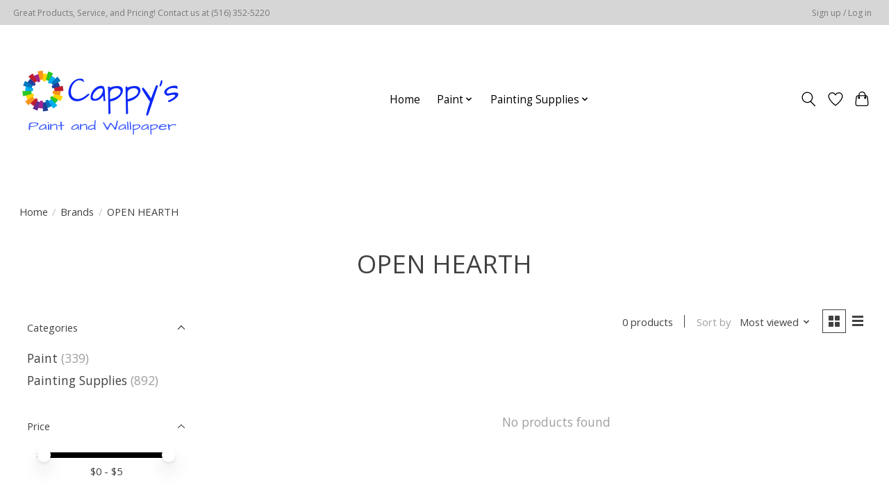

--- FILE ---
content_type: text/css; charset=UTF-8
request_url: https://cdn.shoplightspeed.com/shops/613321/themes/19178/assets/custom.css?20251217230522
body_size: 1276
content:
/* 20251217230519 - v2 */
.gui,
.gui-block-linklist li a {
  color: #093711;
}

.gui-page-title,
.gui a.gui-bold,
.gui-block-subtitle,
.gui-table thead tr th,
.gui ul.gui-products li .gui-products-title a,
.gui-form label,
.gui-block-title.gui-dark strong,
.gui-block-title.gui-dark strong a,
.gui-content-subtitle {
  color: #063819;
}

.gui-block-inner strong {
  color: #666666;
}

.gui a {
  color: #448001;
}

.gui-input.gui-focus,
.gui-text.gui-focus,
.gui-select.gui-focus {
  border-color: #448001;
  box-shadow: 0 0 2px #448001;
}

.gui-select.gui-focus .gui-handle {
  border-color: #448001;
}

.gui-block,
.gui-block-title,
.gui-buttons.gui-border,
.gui-block-inner,
.gui-image {
  border-color: #000000;
}

.gui-block-title {
  color: #000000;
  background-color: #ffffff;
}

.gui-content-title {
  color: #000000;
}

.gui-form .gui-field .gui-description span {
  color: #093711;
}

.gui-block-inner {
  background-color: #f4f4f4;
}

.gui-block-option {
  border-color: #d8d8d8;
  background-color: #f2f2f2;
}

.gui-block-option-block {
  border-color: #d8d8d8;
}

.gui-block-title strong {
  color: #000000;
}

.gui-line,
.gui-cart-sum .gui-line {
  background-color: #8c8c8c;
}

.gui ul.gui-products li {
  border-color: #b2b2b2;
}

.gui-block-subcontent,
.gui-content-subtitle {
  border-color: #b2b2b2;
}

.gui-faq,
.gui-login,
.gui-password,
.gui-register,
.gui-review,
.gui-sitemap,
.gui-block-linklist li,
.gui-table {
  border-color: #b2b2b2;
}

.gui-block-content .gui-table {
  border-color: #d8d8d8;
}

.gui-table thead tr th {
  border-color: #8c8c8c;
  background-color: #f2f2f2;
}

.gui-table tbody tr td {
  border-color: #d8d8d8;
}

.gui a.gui-button-large,
.gui a.gui-button-small {
  border-color: #050404;
  color: #000000;
  background-color: #ffffff;
}

.gui a.gui-button-large.gui-button-action,
.gui a.gui-button-small.gui-button-action {
  border-color: #0c0b0b;
  color: #000000;
  background-color: #ffffff;
}

.gui a.gui-button-large:active,
.gui a.gui-button-small:active {
  background-color: #cccccc;
  border-color: #040303;
}

.gui a.gui-button-large.gui-button-action:active,
.gui a.gui-button-small.gui-button-action:active {
  background-color: #cccccc;
  border-color: #090808;
}

.gui-input,
.gui-text,
.gui-select,
.gui-number {
  border-color: #0a0a0a;
  background-color: #ffffff;
}

.gui-select .gui-handle,
.gui-number .gui-handle {
  border-color: #0a0a0a;
}

.gui-number .gui-handle a {
  background-color: #ffffff;
}

.gui-input input,
.gui-number input,
.gui-text textarea,
.gui-select .gui-value {
  color: #000000;
}

.gui-progressbar {
  background-color: #91eb25;
}

/* custom */

/*Hide RSS feed from footer*/
a[title="RSS feed"]{
  display: none;
}
/*Hide shipping billing address options at checkout*/
input#gui-form-details-sameaddress-yes{
  display: none;
}
input#gui-form-details-sameaddress-yes + label{
  display: none;
}
input#gui-form-details-sameaddress-no{
  display: none;
}
input#gui-form-details-sameaddress-no + label{
  display: none;
}

/*Hide Sub-categories from product pages Marco M - Dec. 26 2018*/
.subnav{
  
  display:none;
  
}
/*Hide Sub-categories from product pages*/

/* Custom CSS by Leah @ Lightspeed | Reason: */
.img-collectionheader {width: auto;}
#headercontainer {border-bottom: 0px;}
.topnav {border-bottom:0px;}
#contentcontainer > div.container.relative > div > div.featured.top-padding.col-md-2 > div > div.top-buffer > div > p:nth-child(3) {display: none;}
/* End of Leah’s Custom CSS */
/* Name: Julien Delpech | Date: March 23, 2019 Time: 1:22 PM | Reason: Hide subnavigation on mobile sidebar | Ticket: | Begin. */
ul.sidr-class-subnav{
  display: none!important;
}
/* Name: Julien Delpech | Date: March 23, 2019 Time: 1:22 PM | End. */

/* Name: Tatiana | Date: March 29, 2019  | Reason: Hide category images on mobile only Ticket: 807095| Begin. 
@media screen and (max-width: 768px){
	.category img {
    display: none !important;
	}
}
/* Name: Tatiana | Date: March 29, 2019  | End. */

/* Diya Mathur, July 16, 2019, Ticket#915047, Displays subcategory names as per ETB-336, BEGIN*/ 
@media only screen and (max-width: 567px) {
  .categories .category div {
display: block!important;
}
  }
/* Diya Mathur,  July 16, 2019, Ticket#915047, Displays subcategory names as per ETB-336, END*/

/* Name: William Poletto | Date: August 7, 2019  | Ticket: 941960‬ | Reason: hiding the weight on the product page | Begin. */
div.productOptionWrap.weight {
  display: none;
}
/* Name: William Poletto | Date: August 7, 2019  | Ticket: 941960‬ | End. */

/* Name: Sara | Date: September 10, 2019 | Ticket: 973501 | Reason: Change color of 2nd USP line |  Begin. */
.offer-col ul li .title p {
    color: #5f574f !important;
}
/* Name: Sara | Date: September 10, 2019 | Ticket: 973501 | End. */
  
  /* Name: Mary | Date: March 26, 2020  | Reason: remove 4 buttons in quickview | Begin. */
.products .product .effect_btn > a{
    display:none !important;
}
/* Name: Mary | End. */


--- FILE ---
content_type: text/javascript;charset=utf-8
request_url: https://www.cappyspaint.com/services/stats/pageview.js
body_size: -412
content:
// SEOshop 29-01-2026 15:17:42